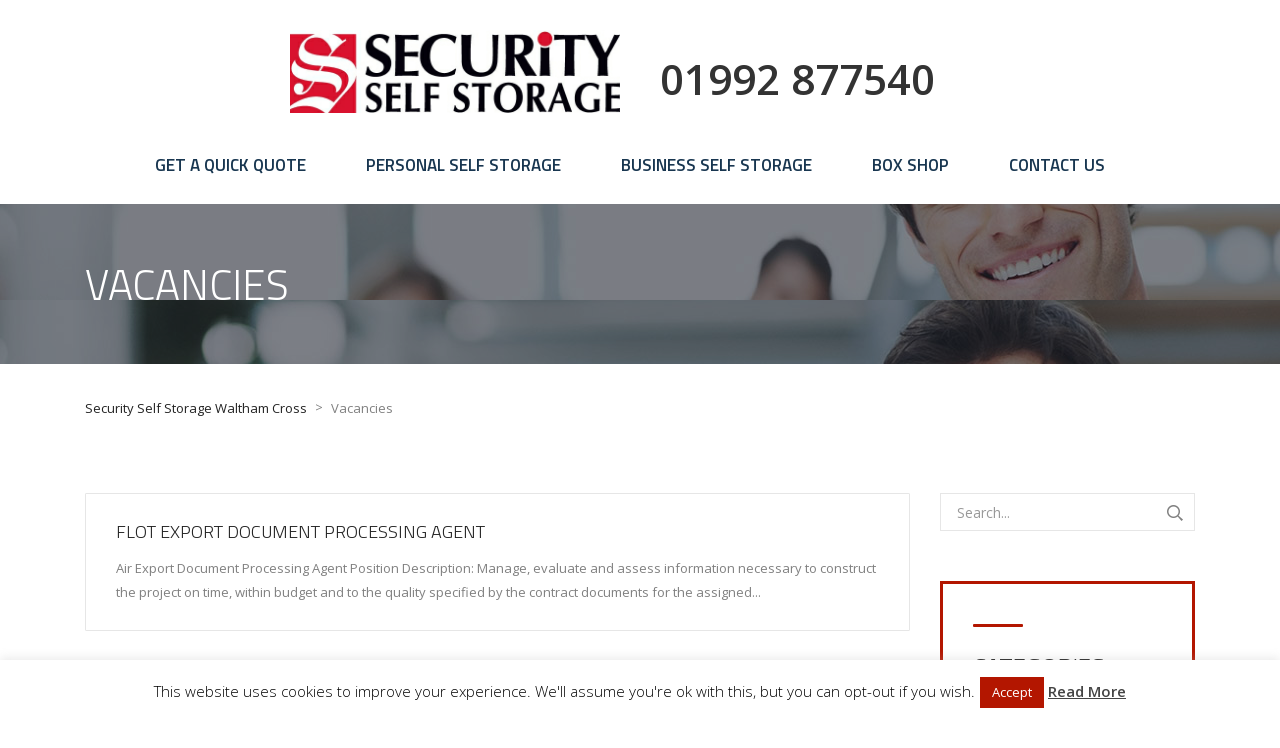

--- FILE ---
content_type: text/css
request_url: https://www.securityselfstorage.co.uk/wp-content/themes/transcargo-child/style.css?ver=6.6.4
body_size: 1515
content:
/*
    Theme Name: Transcargo Child Theme
    Theme URI: http://logistics.stylemixthemes.com/
    Author: StylemixThemes
    Author URI: http://stylemixthemes.com/
    Description: Transcargo is the only best WordPress theme for transportation and logistics business.  Using Transcargo you can easily create a modern website and start promoting your services.
    Version: 1.0
    License: GNU General Public License v2 or later
    License URI: http://www.gnu.org/licenses/gpl-2.0.html
    Tags: blue, red, one-column, two-columns, three-columns, four-columns, left-sidebar, right-sidebar, fixed-layout, fluid-layout, responsive-layout, flexible-header, custom-background, custom-colors, custom-header, custom-menu, editor-style, sticky-post, theme-options
    Text Domain: transcargo-child-theme
    Template: storage
*/

/* Add your own styles here */


body {
    font-size: 14px;
    line-height: 26px;
    font-family: Open Sans;
    color: #808080;
}

.new-style-header .top_nav_wr, .new-style-header .top_bar{
    background: #fff;

}
.new-style-header .media-body.media-middle {
    max-width: 100%;
}

.new-style-header .top_nav_wr .top_nav ul.top_nav_menu {
    float: none;
}
.new-style-header .top_nav_wr .top_nav ul.top_nav_menu li {
    font-size: 17px;
}
.new-style-header .top_nav_wr .top_nav ul.top_nav_menu li {
    padding: 0 30px;
}.page-template-template-hero .new-style-header{
    margin-bottom:0!important;
}
.header-tel {
    width: 50%;
    float: right;
    font-size: 42px;
    font-weight: 600;
    line-height: normal;
    color: #333;
    padding: 20px 0;
    text-align: left;
    padding-left: 20px;

}.header-logo {
    width: 50%;
}.header-logo img {
    width: 350px;
    float: right;
    padding-right: 20px;
}
.new-style-header .top_bar {
    padding-top: 30px;
}
.new-style-header .top_nav_wr .top_nav ul.top_nav_menu li a {
    padding: 30px 0 30px;
}
.new-style-header .top_nav_wr {
    min-height: 60px;
}
.new-style-header ul.sub-menu li {
    padding: 0!important;
}.new-style-header ul.sub-menu li a{
    padding: 13px!important;
}
@media(max-width: 1200px){
.new-style-header .container {
    width: 100%;
}
.new-style-header .top_nav_wr .top_nav ul.top_nav_menu{
    margin-left: 0;
    margin-right: 0;
}
}@media(max-width: 1050px){
.new-style-header .top_nav_wr .top_nav ul.top_nav_menu li {
    padding: 0 20px;
}.header-logo img {
    width: 250px;
    float: right;
    padding-right: 20px;
}.header-tel {
    font-size: 35px;
}
}@media(max-width: 1000px){
.new-style-header .top_nav_wr .top_nav ul.top_nav_menu li {
    font-size: 14px;
}.new-style-header .top_nav_wr .top_nav ul.top_nav_menu li {
    padding: 0 18px;
}
}@media only screen and (max-width: 768px){
.new-style-header .top_bar{
    display: block;
}}
@media(max-width:550px){
}


.page-template-template-hero .page_title,.page-template-template-hero .breadcrumbs {
    display: none;
}


@media (min-width: 1200px){
.vc_row.wpb_row.vc_inner.vc_row-fluid {
    width: 1140px;
    margin: 0 auto;
}}

.banner-panel p {
    font-size: 30px;
    line-height: normal;
    color: #fff;
    text-transform: uppercase;
    text-align: center;
    font-weight: bold;
}.banner-panel {
    background: rgba(0,0,0,0.5);
    padding: 25px 20px;
}
.hero-panel .vc_column-inner {
    padding: 0!important;
}

.form-panel {
    background: #1b2c60;
    padding: 25px
}.form-panel h3{
   color:#ffdc00;
margin-bottom: 0!important;
}.form-panel h3:before {
    display: none;
}
.form-panel .wpb_text_column{
    margin-bottom: 10px;
}
.form-panel form .vc_row {
    text-align: center;
}.form-panel .wpcf7-form-control, .form-panel .select2-container {
    margin-bottom: 15px;
}.dom-bus {
    padding-top: 10px!important;
    padding-bottom: 10px!important;
    display: block;
    font-size: 18px;
    color: #fff;
}.form-panel input.wpcf7-form-control.wpcf7-submit {
    width: 85%;
    font-size: 17px;
    font-weight: bold;
    padding: 15px 0;
    color: #000;
    background: #ffdc00;
    border-radius: 5px;
    border: none!important;
}

.mobile-phone-link, .mobile-email-link{
    display: none;
}
@media(max-width:600px){
    .header-logo{
    width: 100%;
    float:none;
    text-align: center;
}.header-logo img {
    width: 200px;
    display: block;
    float: none;
    padding-right:0;
    margin:0 auto;
}.header-tel {
    width: 100%;
    text-align: center;
}.new-style-header .top_bar {
    padding-top: 0;
}
.mobile-phone-link {
    max-width: 50px;
    display: inline;
    float:right;
    font-size: 26px;
    margin-top: 30px;
    color: #333;
}.mobile-email-link{
     max-width: 50px;
    display: inline;
    float:left;
    font-size: 22px;
    margin-top: 30px;
    color: #333;
}
.mobile-phone-link:hover, .mobile-email-link:hover{ 
    text-decoration: none;
}
.header-tel{
    display: none;
}
.logo {
    display: inline-block;
    margin-top: 15px;
}
}@media(max-width:350px){
.header-logo img {
    width: 170px;
}.mobile-phone-link {
    max-width: 40px;
    font-size: 22px;
    margin-top: 30px;
}.mobile-email-link{
     max-width: 40px;
    font-size: 18px;
    margin-top: 30px;
}
}

--- FILE ---
content_type: text/plain
request_url: https://www.google-analytics.com/j/collect?v=1&_v=j102&a=701746706&t=pageview&_s=1&dl=https%3A%2F%2Fwww.securityselfstorage.co.uk%2Fcareers_archive%2F&ul=en-us%40posix&dt=Vacancies%20Archive%20-%20Security%20Self%20Storage%20Waltham%20Cross&sr=1280x720&vp=1280x720&_u=IEBAAEABAAAAACAAI~&jid=1653560961&gjid=2030018918&cid=583342791.1768984350&tid=UA-75520530-1&_gid=65118909.1768984350&_r=1&_slc=1&z=482001532
body_size: -454
content:
2,cG-PGS6RWLQ1G

--- FILE ---
content_type: application/javascript
request_url: https://www.securityselfstorage.co.uk/wp-content/themes/transcargo-child/js/custom.js?ver=1.0
body_size: 848
content:
jQuery(document).ready(function ($) {
    "use strict";

    // front page click
    $('#front-navigation').find('.front-link').find('.icon, .title').on('click', function(e) {
        e.preventDefault;
        
        var classList = $(this).parent().attr('class').split(/\s+/);

        if ( classList.length != 3 ) { return; }
        var link = classList[2].split(/_/)[2];

        if ( !link || link == '' ) { return; }
        
        window.location.href = link;
    });

    // front page links override
    var links = $('#front-navigation').find('.front-link').find('a');
    links.each( function( i, e ){
        e.preventDefault;
        var classList = $(this).attr('class').split(/\s+/);
        if ( classList.length != 3 ) { return; }
        var link = classList[2].split(/_/)[2];

        $(this).attr('href', link);
    });
});


--- FILE ---
content_type: application/javascript
request_url: https://www.securityselfstorage.co.uk/wp-content/themes/storage/assets/js/custom.js?ver=1.0
body_size: 3030
content:
jQuery(document).ready(function ($) {
    "use strict";

    $(window).load(function () {
        var $mainNav = $(".top_nav ul.top_nav_menu"), $el, leftPos, newWidth;

        if ($mainNav.length > 0) {
            $mainNav.append("<li id='stm_magic_line'></li>");
            var $magicLine = $("#stm_magic_line");
            var $magicLineWidth = 0;
            var $magicLineLeft = 0;
            if ($mainNav.find(".current_page_item").length || $mainNav.find(".current-menu-parent").length || $mainNav.find(".current-menu-ancestor").length) {
                $magicLineWidth = $(".current_page_item, .current-menu-parent, .current-menu-ancestor").width();
                $magicLineLeft = $(".current_page_item, .current-menu-parent, .current-menu-ancestor").position().left + 26;
            }
            $magicLine.width($magicLineWidth)
                .css("left", $magicLineLeft)
                .data("origLeft", $magicLine.position().left)
                .data("origWidth", $magicLine.width());

            $mainNav.find(' > li').hover(function () {
                $el = $(this);
                leftPos = $el.position().left;
                newWidth = $el.innerWidth();
                $magicLine.stop().animate({
                    left: leftPos,
                    width: newWidth
                }, 200);
            }, function () {
                $magicLine.stop().animate({
                    left: $magicLine.data("origLeft"),
                    width: $magicLine.data("origWidth")
                }, 200);
            });
        }
    });

    $(".top_bar_info_switcher .active").on('click', function () {

        if( $(".top_bar_info_switcher ul").is(':visible') ){
            $(".top_bar_info_switcher ul").slideUp(100);
        }else{
            $(".top_bar_info_switcher ul").slideDown(100);
        }

        return false;
    });

    $(".top_bar_info_switcher a").on('click', function () {
        var id = $(this).attr('href');
        var title = $(this).text();
        $(".top_bar_info").hide();
        $(id).show();
        $(".top_bar_info_switcher .active span").text(title);
        $(".top_bar_info_switcher ul").slideUp(100);
        return false;
    });

    $(".rev_slider_nav").on("click", function () {
        $(this).parents().find(".rev_slider_nav.active").removeClass("active");
        $(this).addClass("active");
        return false;
    });

    $("select").select2({width: '100%', minimumResultsForSearch: '-1'});

    $(".top_nav_wr .top_nav_affix").affix({
        offset: {
            top: $(".top_bar").height()
        }
    });

    $('#menu_toggle').on('click', function () {
        $(this).toggleClass('open');
        $('.top_mobile_menu_wr').toggleClass('active');
        return false;
    });

    $(".top_mobile_menu_wr ul.top_mobile_menu li.menu-item-has-children > a").on('click', function () {
        $(this).closest('li').toggleClass('active');
        $(this).closest('li').find('> ul').slideToggle(300);
        return false;
    });

});